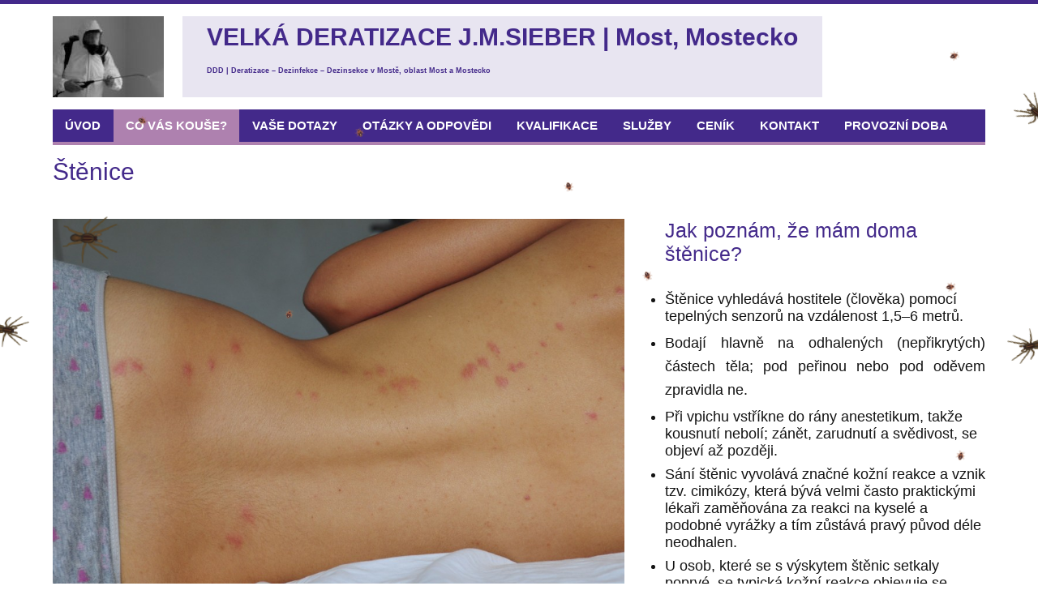

--- FILE ---
content_type: text/html
request_url: http://stenicemost.cz/stenice
body_size: 2492
content:
<!DOCTYPE html><html lang=cs><head><meta charset='utf-8'><title>Štěnice - likvidace stěnic Mostecko  | Štenice Most, DDD</title><meta name='keywords' content='Štěnice, likvidace, stěnic, Mostecko'><meta name='description' content='Štěnice - likvidace stěnic Mostecko. Jak poznám, že mám doma štěnice? Štěnice vyhledává hostitele (člověka) pomocí tepelných'><meta name='author' content='Insion.cz'><meta name='robots' content='index, follow'><meta name='viewport' content='width=device-width,initial-scale=1'><link href='/style.48057.css' type='text/css' rel='stylesheet'><link href='/favicon.ico' rel='icon' type='image/x-icon'></head><body><div id=otop><div id=top><div onclick='lf("/")' id=link></div><ul id=dm><li><a href='/'>Úvod</a></li><li class=mark><a href='/co-vas-kouse' class=mark>Co vás kouše?</a><ul><li><a href='/kuna' class=mark>Kuna</a></li><li><a href='/stenice' class=mark>Štěnice</a></li><li><a href='/blecha'>Blecha</a></li><li><a href='/svab'>Šváb</a></li><li><a href='/rus'>Rus</a></li><li><a href='/ves'>Veš</a></li><li><a href='/vosa'>Vosa</a></li></ul></li><li><a href='/vase-dotazy'>Vaše dotazy</a></li><li><a href='/otazky-a-odpovedi'>Otázky a odpovědi</a></li><li><a href='/kvalifikace'>Kvalifikace</a></li><li><a href='/sluzby'>Služby</a><ul><li><a href='/deratizace'>Deratizace</a></li><li><a href='/dezinsekce'>Dezinsekce</a></li><li><a href='/dezinfekce'>Dezinfekce</a></li><li><a href='/vlaky'>Vlaky</a></li><li><a href='/koronavirus'>Koronavirus</a></li></ul></li><li><a href='/cenik'>Ceník</a></li><li><a href='/kontakt'>Kontakt</a></li><li><a href='/provozni-doba'>Provozní doba</a></li></ul><div id=t><p>VELKÁ DERATIZACE J.M.SIEBER | Most, Mostecko</p><p><small><span class="site-description">DDD | Deratizace – Dezinfekce – Dezinsekce v Mostě, oblast Most a Mostecko </span></small></p></div></div></div><div id=main><div id=cont><div class=in><h1>Štěnice</h1></div><div class=in><br><h2><img alt="" class=flmr height="467" src="/files/co-vas-kouse/bedbugbites1.jpg" width="705">Jak poznám, že mám doma štěnice?</h2><div class="fadeInLeft wow"><br><ul><li>Štěnice vyhledává hostitele (člověka) pomocí tepelných senzorů na vzdálenost 1,5–6 metrů.</li><li><p>Bodají hlavně na odhalených (nepřikrytých) částech těla; pod peřinou nebo pod oděvem zpravidla ne.</p></li><li>Při vpichu vstříkne do rány anestetikum, takže kousnutí nebolí; zánět, zarudnutí a svědivost, se objeví až později.</li><li>Sání štěnic vyvolává značné kožní reakce a vznik tzv. cimikózy, která bývá velmi často praktickými lékaři zaměňována za reakci na kyselé a podobné vyrážky a tím zůstává pravý původ déle neodhalen.</li><li>U&nbsp;osob, které se s&nbsp;výskytem štěnic setkaly poprvé, se typická kožní reakce objevuje se zpožděním, až po proběhlé imunizaci, alergizaci, která trvá necelý&nbsp;týden.</li><li>Po této době se pak najednou během několika hodin objeví typické červeně svědivé pupínky v&nbsp;každém místě sání. Někteří lidé na bodání štěnic nereagují. U&nbsp;již imunizovaných osob se typická kožní reakce na místě sání objevuje do několika&nbsp;hodin.</li><li>Proti svědění se doporučují různé byliny, jako je máta, levandule, černý pepř, červená paprika aj. Některé další úlevné prostředky: přidejte sůl nebo lžičku jedlé sody do sklenice s&nbsp;vodou a aplikujte na infikované oblasti. Podobně působí i&nbsp;kamenec do vody. Použití ledu na infikované oblasti je další účinnou léčbou.</li></ul><br></div><div class="rotateIn wow"><p class=cb>&nbsp;</p><p><img alt="" class=flmr height="600" src="/files/co-vas-kouse/69.jpg" width="800"></p><p>&nbsp;&nbsp;&nbsp;&nbsp;&nbsp;&nbsp; Larvy štěnic v posteli.</p><p class=cb>&nbsp;</p></div><p class=cb>&nbsp;</p></div></div></div><div id=u><p id=path><a href='/vyhledat' title='Vyhledat' class='fa fa-search'></a> <a href='/mapa-stranek' title='Mapa stránek' class='fa fa-sitemap'></a> <a class='fa fa-print' title='Vytiskni tuto stránku' href='javascript:;' onclick='window.print()'></a> <a class='fa fa-share-alt' href='javascript:;' title='Sdílet tuto stránku' onclick='sl(1)'></a><span><a href='/' title='Štěnice Most'><em class='fa fa-home fa-lg'> </em></a> › <a href='/co-vas-kouse' title='Co vás kouše? '>Co vás kouše?</a> › <a href='/kuna' title='Kuna kuna, kuny, hubení, likvidace'>Kuna</a> › <a class=cg href='/stenice' title='Štěnice - likvidace stěnic Mostecko'>Štěnice</a></span></p><a href='https://insion.cz' id=c> © 2025 Insion </a><p class=ar>Telefon: &nbsp;<span class="big"><strong><span class="fa fa-phone-square">&nbsp;</span>777 303 062&nbsp;</strong></span>,<strong> </strong>Bezplatná linka:&nbsp; <span class="big greeline"><strong><span class="fa fa-phone">&nbsp;</span>800 801 801 </strong></span></p><br><p>Řešíme deratizaci štěnic a jiné havěti nejen na Mostecku, ale v celé oblasti severních Čech. Dále také:</p><br><ul><li><a href="http://stenicechomutov.cz">Chomutov, Chomutovsko</a></li><li><a href="http://steniceteplice.cz">Teplice, Teplicko</a></li><li><a href="http://stenicelouny.cz">Louny, Lounsko</a></li></ul><p class=ac>&nbsp;</p><p class=ac><a href="https://www.facebook.com/DDD-servis-JMSieber-deratizace-dezinsekce-dezinfekce-739762659432207/"><em class="fa fa-facebook-square fa-3x"></em></a>&nbsp;<a href="https://plus.google.com/104961053780749719006/about"> </a></p></div><div id=lb><div class="hand" onclick="sl(1)"><p class="fa fa-facebook-square fa-fw fa-lg">&nbsp;</p><br><p class="fa fa-twitter-square fa-fw fa-lg">&nbsp;</p><br><p class="fa fa-envelope fa-fw fa-lg">&nbsp;</p></div></div><script src='/js.65993.js'></script></body></html>

--- FILE ---
content_type: text/css
request_url: http://stenicemost.cz/style.48057.css
body_size: 8791
content:
body{font-size:110%;margin:0;color:#333}
body,p,input,select,textarea,#dm a{font-family:"Open Sans",Tahoma,Verdana,Arial}
.pat{font-style:italic;font-size:120%;font-family:"Times New Roman",Times,serif}

#otop{top:0;height:170px;width:100%;background:none;z-index:190;border-top:5px solid #43298A}

#u,.in,#top{width:1150px;margin:0 auto;position:relative}
#link{width:137px;height:100px;left:0;top:15px;cursor:pointer;z-index:150;background:url(gfx/logo.jpg)}
.in .in{width:auto}

#top{height:170px}
#t{font-size:170%;top:15px;left:160px;color:#43298A;font-weight:bold;background:#43298A1F;padding:9px 30px;height:82px;overflow:hidden}
#t p{margin:0;padding:0;line-height:normal}
#t small{font-size:30%}

#cont{min-height:350px;padding-top:185px;color:#131313}
.l{width:27%}
.wcont{width:68%}

a{color:#AE81AF;text-decoration:none}
a:hover,.mark{color:#43298A}
a.butt{padding:3px 12px;white-space:nowrap}
#cont a{text-decoration:underline}
#cont a.butt{text-decoration:none}

#link,#flags,#opt,#dm,#dm ul,#otop,.close,.pa,#mm,#t{position:absolute}
legend,.b,.forum,.msg{font-weight:bold}
h1,h2,h3,h3 a,#c{color:#43298A;font-weight:normal}
.obl{border-radius:11px}
.border{border:1px solid #fff}

.greeline{background:#1D7930;padding:4px 8px;color:#fff;white-space:nowrap}

#path{padding:7px 0;display:inline-block}
#path img{margin:0 6px 0 0;cursor:pointer}
#path span{margin-left:20px}

#dm,#dm ul,#dm li{margin:0;padding:0}
#dm{top:130px;left:0;padding:0;border-right:0;background:#43298A;width:100%;text-align:left;font-size:85%;border-bottom:4px solid #AE81AF}
#dm li{position:relative;display:inline-block;text-decoration:none;margin-right:1px}
#dm a{text-decoration:none;color:#fff;display:inline-block;line-height:40px;height:40px;padding:0 15px;background:#43298A;font-weight:bold;text-transform:uppercase}
#dm a:hover,#dm a.mark,#dm li:hover > a{color:#fff;background:#AE81AF}
#dm li span a:hover{line-height:normal;height:auto;margin-top:0}
#dm li div{display:none}
#dm li a:hover div{display:none}
#dm ul{margin:0;border-width:0 1px 0 1px}
#dm ul li{float:left;display:inline-block;width:100%;margin:0;padding:0;background:#43298A;border-bottom:1px solid #AE81AF}
#dm ul a{border:0;padding:0 10px;height:30px;line-height:30px;color:#fff;background:none;display:block;font-size:14px}
#dm ul a:hover,#dm ul a.mark{color:#fff;background:#AE81AF;border-radius:0;height:30px;line-height:30px;margin:0}

#mm{right:0;top:147px}
#mm a{color:#d1cbbd;font-weight:bold}

#dm.scr{width:100%;position:fixed;top:0;left:0;z-index:151;text-align:center;box-shadow:#666 4px 4px 4px}

#m{list-style:none;padding:0}
#m a{display:block}
#m a:hover,#m .mark{text-decoration:none}
#m strong{padding:0 5px}
#m ul{margin:0;list-style:none;padding-left:22px}
#m ul a{padding:5px 0;display:block;background:none;height:auto;border:0;font-size:95%}

p{margin:0 0 5px 0;padding:0;line-height:170%;text-align:justify}

#u{padding:0;font-size:85%;color:#333;border-top:5px solid #AE81AF}
#u .l33{background:none}
#u p{line-height:normal;margin:0}
#u .fa{margin-right:5px}
#c{font-size:85%;padding:7px 0;color:#666}

.light,.msg,.block{background:rgba(255,255,255,.7);color:#333}
.block{padding:2%}

.butt,a.butt{background:#43298A;cursor:pointer;color:#fff}
.butt2{background:#bbb;font-size:80%;cursor:pointer;color:#666}
.butt:hover,.butt2:hover,a.butt:hover{background:#AE81AF;color:#fff}
input,textarea,select{font-size:95%;margin:0;padding:3px;border:1px solid #fff;box-shadow:0 1px 1px #ddd inset;transition:border .2s linear 0s, box-shadow .2s linear 0s}
input:hover,textarea:hover,select:hover,input:focus,textarea:focus,select:focus{border-color:#666;box-shadow:0 1px 1px #bbb inset, 0 0 14px #aaa}

a:hover img,.gal a:hover img{opacity:.7}
.gal a img{margin:0 8px 8px 0;border:1px solid #fff}
.gal a:hover img{border:1px solid #666}

td,th{vertical-align:top;padding:4px}
th{background:#43298A;color:#362602;border:1px solid #d89600}
#cont table{width:100%}

h1,h2,h3{font-weight:normal}
h1{font-size:30px;margin:10px 0;color:#43298A;text-shadow:#fff 1px 1px 1px;margin-left:-80px;padding-left:80px}
h1 small{font-weight:300;color:#000;display:block}
h2{font-size:25px;margin:10px 0;color:#43298A}
h3{font-size:18px;margin:10px 0 5px 0;font-weight:bold;color:#666}
h3{font-size:130%}
h4{font-size:100%;margin:3px 0 2px 0;border-bottom:1px dotted #ccc}

hr{color:#ccc;height:1px;background:#ccc}

.red{color:#D06C30}
.red.butt{background:#00A1FF;color:#fff;border-radius:99%;padding:9px;line-height:40px;width:40px;height:40px;display:inline-block;text-shadow:#333 1px 1px 0;font-size:200%;text-align:center}

.in .t1,.in .t2,.in .t3,.in .t4{padding:2%}
.t1,.t2,.t3,.t4{padding:0}
.t1 .in,.t2 .in,.t3 .in,.t4 .in{padding:2%}
.t1{color:#000;background:rgba(255,255,255,.7)}
.t2{background:linear-gradient(to bottom, rgba(237,237,237,1) 0%, rgba(255,255,255,1) 30%)}
.t3{background:#ffebbe;color:#362602}
.t4{background:#ececec;color:#000}
.wh{color:#fff}

.t2 p,.t3 p, .wh{text-shadow:none}

.t4 h1,.t4 h2{margin-top:0}

.l30,.l60{display:inline-block;float:left;margin:0 0.5%;padding:0 1.5%;position:relative}
.l30 {width:29%}
.l60{width:62%}

fieldset{border:1px solid #ccc}
.forum{font-size:110%;border-bottom:1px solid #ccc;margin:20px 0 5px 0}

legend{color:#1D2321;font-size:120%}

.msg{font-size:130%;padding:7px;text-shadow:#000 1px 1px 1px;margin-bottom:5px}
.close{right:-17px;top:-17px;cursor:pointer;color:#ddd;text-shadow:#000 0 1px 1px}

small,.sm,#mm{font-size:85%}
.big{font-size:150%}
.big2{font-size:230%}
.big3{font-size:350%}

.l33{width:27.5%;padding:2.5%;margin:0 1% 0 0;overflow:hidden; background:rgba(255,255,255,.6)}
.l33.bn{margin:0;border:0}
.l33 h1,.l33 h2{font-weight:normal;font-size:200%;margin:8px 0}
.l33 img{border:7px solid #AE81AF;border-radius:300%}
.l50{width:48%;background:#FEDEFF;padding:20px;box-sizing: border-box;}
.ml{margin-left:4%;background:0;padding:0}
.msg,img,.bn,form,hr{border:0}

#lb{position:fixed;top:375px;right:-1px;background:#43298A;padding:5px;z-index:0;border:1px solid #fff;color:#fff}
#lb p{line-height:normal;margin:0 0 -2px 0}

ul,ol{margin:0} 
ul li ul{font-size:95%;list-style-type:circle;margin:0}
li{margin-bottom:8px}

.fr,#c,.frml{float:right}
.fl,.l33,.flmr,.l50{float:left}
.fc{margin:0 auto}
.ar{text-align:right}
.ac,body,.msg,.msg p{text-align:center}
.al,#u,#cont,th,#dm ul{text-align:left}
.w100{width:96%}
.print,.dn,#dm ul{display:none}
.p3{padding:3px}
.cb,#u{clear:both}
.cbnr{clear:both;line-height:0;height:0}
.nt{list-style-type:none;margin:0;padding:0;list-style-image:none}
.nt li{list-style-image:none}
blockquote{margin:0 0 0 50px}
.frml{margin-left:50px}
.flmr{margin-right:50px}
.wb{width:27%}
.nw{white-space:nowrap}
.readonly{background:#DCDCDC;color:gray}
form{margin:0}
table{border-collapse:collapse}
table p{margin:0}
.hand,select{cursor:pointer}
.cg{color:#666}

#cont .ctnav a{text-decoration:none}

@media(max-width:1340px){
#lb{display:none}
}
@media(max-width:1150px){
#top,.in,#u{width:auto}
iframe{width:auto;height:auto}
.in,#u{padding:0 2%}
#mm{top:5px}
#mm a{color:#666}
#dm{font-size:80%}
}
@media(max-width:750px){
#cont,.in,#u,#top,#dm{width:auto}
#cont img,#u img{max-width:100%;height:auto}
.rddn,.fb{display:none}
#dm{white-space:normal;background:none}
.fr,.fl,.frml,.flmr,.l,.l50,.l33,.l30,.l60{width:auto;float:none;margin:0;padding:0;border:0}
#otop{position:static;height:auto}
#top{text-align:left;height:auto}
#t{top:0;font-size:100%;background:none;padding:0;height:100px}
#link{position:static;z-index:180;margin:10px 0}
#cont{padding:2px 0 0 0}
#dm{width:100%;height:auto;position:static;margin:0;padding:0 0 0 0;border-radius:0}
#dm li{float:none;position:static;clear:both;display:block;margin:0;padding:0;background:none;border-right:0}
#dm li a{height:auto;padding:2%;text-align:center;border-bottom:1px solid #fff;line-height:normal;display:block;border-right:0}
#dm a:hover,#dm a.mark,#dm li:hover > a{line-height:inherit;height:auto;margin:0}
#dm ul{display:inline-block;position:static;margin:0;padding:0;box-shadow:none}
#dm ul li{float:left;clear:none;width:auto;background:#AE81AF;margin:0 1px 1px 0;line-height:normal;height:auto}
#dm ul a{padding:0 9px;border:0;line-height:30px;height:auto;background:none;display:block}
#dm ul a:hover{line-height:30px}

#u p{line-height:200%}
}
@media(max-width:500px){
#wb{width:auto}
}
@media print{
body,#u{background-image:none;background-color:#fff;color:#000;margin:0;padding:0}
#otop{position:static;background:none}
#main,#u,#top{width:100%;border-width:0;float:none}
#cont,#path{padding:0;margin:0}
.np,#contactmail,#dm,#c,#path img,#path input,#flags{display:none}
#path,#u{margin:0;padding:0}
.print{display:inline}
}

@font-face{font-family:'FontAwesome';src:url('fonts/fontawesome-webfont.eot');src:url('fonts/fontawesome-webfontd41d.eot?#iefix') format('embedded-opentype'),url('fonts/fontawesome-webfont.woff2') format('woff2'),url('fonts/fontawesome-webfont.woff') format('woff'),url('fonts/fontawesome-webfont.ttf') format('truetype'),url('fonts/fontawesome-webfont.svg#fontawesomeregular') format('svg');font-weight:normal;font-style:normal}.fa{display:inline-block;font:normal normal normal 14px/1 FontAwesome;font-size:inherit;text-rendering:auto;-webkit-font-smoothing:antialiased;transform:translate(0, 0)}.fa-lg{font-size:1.33333333em;line-height:.75em;vertical-align:-15%}.fa-2x{font-size:2em}.fa-3x{font-size:3em}.fa-4x{font-size:4em}.fa-5x{font-size:5em}.fa-fw{width:1.28571429em;text-align:center}.fa-ul{padding-left:0;margin-left:2.14285714em;list-style-type:none}.fa-ul>li{position:relative}.fa-li{position:absolute;left:-2.14285714em;width:2.14285714em;top:.14285714em;text-align:center}.fa-li.fa-lg{left:-1.85714286em}.fa-border{padding:.2em .25em .15em;border:solid .08em #eee;border-radius:.1em}.pull-right{float:right}.pull-left{float:left}.fa.pull-left{margin-right:.3em}.fa.pull-right{margin-left:.3em}.fa-spin{-webkit-animation:fa-spin 2s infinite linear;animation:fa-spin 2s infinite linear}.fa-pulse{-webkit-animation:fa-spin 1s infinite steps(8);animation:fa-spin 1s infinite steps(8)}@-webkit-keyframes fa-spin{0%{-webkit-transform:rotate(0deg);transform:rotate(0deg)}100%{-webkit-transform:rotate(359deg);transform:rotate(359deg)}}@keyframes fa-spin{0%{-webkit-transform:rotate(0deg);transform:rotate(0deg)}100%{-webkit-transform:rotate(359deg);transform:rotate(359deg)}}.fa-rotate-90{-webkit-transform:rotate(90deg);-ms-transform:rotate(90deg);transform:rotate(90deg)}.fa-rotate-180{-webkit-transform:rotate(180deg);-ms-transform:rotate(180deg);transform:rotate(180deg)}.fa-rotate-270{-webkit-transform:rotate(270deg);-ms-transform:rotate(270deg);transform:rotate(270deg)}.fa-flip-horizontal{-webkit-transform:scale(-1, 1);-ms-transform:scale(-1, 1);transform:scale(-1, 1)}.fa-flip-vertical{-webkit-transform:scale(1, -1);-ms-transform:scale(1, -1);transform:scale(1, -1)}:root .fa-rotate-90,:root .fa-rotate-180,:root .fa-rotate-270,:root .fa-flip-horizontal,:root .fa-flip-vertical{filter:none}.fa-stack{position:relative;display:inline-block;width:2em;height:2em;line-height:2em;vertical-align:middle}.fa-stack-1x,.fa-stack-2x{position:absolute;left:0;width:100%;text-align:center}.fa-stack-1x{line-height:inherit}.fa-stack-2x{font-size:2em}.fa-inverse{color:#fff}.fa-glass:before{content:"\f000"}.fa-music:before{content:"\f001"}.fa-search:before{content:"\f002"}.fa-envelope-o:before{content:"\f003"}.fa-heart:before{content:"\f004"}.fa-star:before{content:"\f005"}.fa-star-o:before{content:"\f006"}.fa-user:before{content:"\f007"}.fa-film:before{content:"\f008"}.fa-th-large:before{content:"\f009"}.fa-th:before{content:"\f00a"}.fa-th-list:before{content:"\f00b"}.fa-check:before{content:"\f00c"}.fa-remove:before,.fa-close:before,.fa-times:before{content:"\f00d"}.fa-search-plus:before{content:"\f00e"}.fa-search-minus:before{content:"\f010"}.fa-power-off:before{content:"\f011"}.fa-signal:before{content:"\f012"}.fa-gear:before,.fa-cog:before{content:"\f013"}.fa-trash-o:before{content:"\f014"}.fa-home:before{content:"\f015"}.fa-file-o:before{content:"\f016"}.fa-clock-o:before{content:"\f017"}.fa-road:before{content:"\f018"}.fa-download:before{content:"\f019"}.fa-arrow-circle-o-down:before{content:"\f01a"}.fa-arrow-circle-o-up:before{content:"\f01b"}.fa-inbox:before{content:"\f01c"}.fa-play-circle-o:before{content:"\f01d"}.fa-rotate-right:before,.fa-repeat:before{content:"\f01e"}.fa-refresh:before{content:"\f021"}.fa-list-alt:before{content:"\f022"}.fa-lock:before{content:"\f023"}.fa-flag:before{content:"\f024"}.fa-headphones:before{content:"\f025"}.fa-volume-off:before{content:"\f026"}.fa-volume-down:before{content:"\f027"}.fa-volume-up:before{content:"\f028"}.fa-qrcode:before{content:"\f029"}.fa-barcode:before{content:"\f02a"}.fa-tag:before{content:"\f02b"}.fa-tags:before{content:"\f02c"}.fa-book:before{content:"\f02d"}.fa-bookmark:before{content:"\f02e"}.fa-print:before{content:"\f02f"}.fa-camera:before{content:"\f030"}.fa-font:before{content:"\f031"}.fa-bold:before{content:"\f032"}.fa-italic:before{content:"\f033"}.fa-text-height:before{content:"\f034"}.fa-text-width:before{content:"\f035"}.fa-align-left:before{content:"\f036"}.fa-align-center:before{content:"\f037"}.fa-align-right:before{content:"\f038"}.fa-align-justify:before{content:"\f039"}.fa-list:before{content:"\f03a"}.fa-dedent:before,.fa-outdent:before{content:"\f03b"}.fa-indent:before{content:"\f03c"}.fa-video-camera:before{content:"\f03d"}.fa-photo:before,.fa-image:before,.fa-picture-o:before{content:"\f03e"}.fa-pencil:before{content:"\f040"}.fa-map-marker:before{content:"\f041"}.fa-adjust:before{content:"\f042"}.fa-tint:before{content:"\f043"}.fa-edit:before,.fa-pencil-square-o:before{content:"\f044"}.fa-share-square-o:before{content:"\f045"}.fa-check-square-o:before{content:"\f046"}.fa-arrows:before{content:"\f047"}.fa-step-backward:before{content:"\f048"}.fa-fast-backward:before{content:"\f049"}.fa-backward:before{content:"\f04a"}.fa-play:before{content:"\f04b"}.fa-pause:before{content:"\f04c"}.fa-stop:before{content:"\f04d"}.fa-forward:before{content:"\f04e"}.fa-fast-forward:before{content:"\f050"}.fa-step-forward:before{content:"\f051"}.fa-eject:before{content:"\f052"}.fa-chevron-left:before{content:"\f053"}.fa-chevron-right:before{content:"\f054"}.fa-plus-circle:before{content:"\f055"}.fa-minus-circle:before{content:"\f056"}.fa-times-circle:before{content:"\f057"}.fa-check-circle:before{content:"\f058"}.fa-question-circle:before{content:"\f059"}.fa-info-circle:before{content:"\f05a"}.fa-crosshairs:before{content:"\f05b"}.fa-times-circle-o:before{content:"\f05c"}.fa-check-circle-o:before{content:"\f05d"}.fa-ban:before{content:"\f05e"}.fa-arrow-left:before{content:"\f060"}.fa-arrow-right:before{content:"\f061"}.fa-arrow-up:before{content:"\f062"}.fa-arrow-down:before{content:"\f063"}.fa-mail-forward:before,.fa-share:before{content:"\f064"}.fa-expand:before{content:"\f065"}.fa-compress:before{content:"\f066"}.fa-plus:before{content:"\f067"}.fa-minus:before{content:"\f068"}.fa-asterisk:before{content:"\f069"}.fa-exclamation-circle:before{content:"\f06a"}.fa-gift:before{content:"\f06b"}.fa-leaf:before{content:"\f06c"}.fa-fire:before{content:"\f06d"}.fa-eye:before{content:"\f06e"}.fa-eye-slash:before{content:"\f070"}.fa-warning:before,.fa-exclamation-triangle:before{content:"\f071"}.fa-plane:before{content:"\f072"}.fa-calendar:before{content:"\f073"}.fa-random:before{content:"\f074"}.fa-comment:before{content:"\f075"}.fa-magnet:before{content:"\f076"}.fa-chevron-up:before{content:"\f077"}.fa-chevron-down:before{content:"\f078"}.fa-retweet:before{content:"\f079"}.fa-shopping-cart:before{content:"\f07a"}.fa-folder:before{content:"\f07b"}.fa-folder-open:before{content:"\f07c"}.fa-arrows-v:before{content:"\f07d"}.fa-arrows-h:before{content:"\f07e"}.fa-bar-chart-o:before,.fa-bar-chart:before{content:"\f080"}.fa-twitter-square:before{content:"\f081"}.fa-facebook-square:before{content:"\f082"}.fa-camera-retro:before{content:"\f083"}.fa-key:before{content:"\f084"}.fa-gears:before,.fa-cogs:before{content:"\f085"}.fa-comments:before{content:"\f086"}.fa-thumbs-o-up:before{content:"\f087"}.fa-thumbs-o-down:before{content:"\f088"}.fa-star-half:before{content:"\f089"}.fa-heart-o:before{content:"\f08a"}.fa-sign-out:before{content:"\f08b"}.fa-linkedin-square:before{content:"\f08c"}.fa-thumb-tack:before{content:"\f08d"}.fa-external-link:before{content:"\f08e"}.fa-sign-in:before{content:"\f090"}.fa-trophy:before{content:"\f091"}.fa-github-square:before{content:"\f092"}.fa-upload:before{content:"\f093"}.fa-lemon-o:before{content:"\f094"}.fa-phone:before{content:"\f095"}.fa-square-o:before{content:"\f096"}.fa-bookmark-o:before{content:"\f097"}.fa-phone-square:before{content:"\f098"}.fa-twitter:before{content:"\f099"}.fa-facebook-f:before,.fa-facebook:before{content:"\f09a"}.fa-github:before{content:"\f09b"}.fa-unlock:before{content:"\f09c"}.fa-credit-card:before{content:"\f09d"}.fa-rss:before{content:"\f09e"}.fa-hdd-o:before{content:"\f0a0"}.fa-bullhorn:before{content:"\f0a1"}.fa-bell:before{content:"\f0f3"}.fa-certificate:before{content:"\f0a3"}.fa-hand-o-right:before{content:"\f0a4"}.fa-hand-o-left:before{content:"\f0a5"}.fa-hand-o-up:before{content:"\f0a6"}.fa-hand-o-down:before{content:"\f0a7"}.fa-arrow-circle-left:before{content:"\f0a8"}.fa-arrow-circle-right:before{content:"\f0a9"}.fa-arrow-circle-up:before{content:"\f0aa"}.fa-arrow-circle-down:before{content:"\f0ab"}.fa-globe:before{content:"\f0ac"}.fa-wrench:before{content:"\f0ad"}.fa-tasks:before{content:"\f0ae"}.fa-filter:before{content:"\f0b0"}.fa-briefcase:before{content:"\f0b1"}.fa-arrows-alt:before{content:"\f0b2"}.fa-group:before,.fa-users:before{content:"\f0c0"}.fa-chain:before,.fa-link:before{content:"\f0c1"}.fa-cloud:before{content:"\f0c2"}.fa-flask:before{content:"\f0c3"}.fa-cut:before,.fa-scissors:before{content:"\f0c4"}.fa-copy:before,.fa-files-o:before{content:"\f0c5"}.fa-paperclip:before{content:"\f0c6"}.fa-save:before,.fa-floppy-o:before{content:"\f0c7"}.fa-square:before{content:"\f0c8"}.fa-navicon:before,.fa-reorder:before,.fa-bars:before{content:"\f0c9"}.fa-list-ul:before{content:"\f0ca"}.fa-list-ol:before{content:"\f0cb"}.fa-strikethrough:before{content:"\f0cc"}.fa-underline:before{content:"\f0cd"}.fa-table:before{content:"\f0ce"}.fa-magic:before{content:"\f0d0"}.fa-truck:before{content:"\f0d1"}.fa-pinterest:before{content:"\f0d2"}.fa-pinterest-square:before{content:"\f0d3"}.fa-google-plus-square:before{content:"\f0d4"}.fa-google-plus:before{content:"\f0d5"}.fa-money:before{content:"\f0d6"}.fa-caret-down:before{content:"\f0d7"}.fa-caret-up:before{content:"\f0d8"}.fa-caret-left:before{content:"\f0d9"}.fa-caret-right:before{content:"\f0da"}.fa-columns:before{content:"\f0db"}.fa-unsorted:before,.fa-sort:before{content:"\f0dc"}.fa-sort-down:before,.fa-sort-desc:before{content:"\f0dd"}.fa-sort-up:before,.fa-sort-asc:before{content:"\f0de"}.fa-envelope:before{content:"\f0e0"}.fa-linkedin:before{content:"\f0e1"}.fa-rotate-left:before,.fa-undo:before{content:"\f0e2"}.fa-legal:before,.fa-gavel:before{content:"\f0e3"}.fa-dashboard:before,.fa-tachometer:before{content:"\f0e4"}.fa-comment-o:before{content:"\f0e5"}.fa-comments-o:before{content:"\f0e6"}.fa-flash:before,.fa-bolt:before{content:"\f0e7"}.fa-sitemap:before{content:"\f0e8"}.fa-umbrella:before{content:"\f0e9"}.fa-paste:before,.fa-clipboard:before{content:"\f0ea"}.fa-lightbulb-o:before{content:"\f0eb"}.fa-exchange:before{content:"\f0ec"}.fa-cloud-download:before{content:"\f0ed"}.fa-cloud-upload:before{content:"\f0ee"}.fa-user-md:before{content:"\f0f0"}.fa-stethoscope:before{content:"\f0f1"}.fa-suitcase:before{content:"\f0f2"}.fa-bell-o:before{content:"\f0a2"}.fa-coffee:before{content:"\f0f4"}.fa-cutlery:before{content:"\f0f5"}.fa-file-text-o:before{content:"\f0f6"}.fa-building-o:before{content:"\f0f7"}.fa-hospital-o:before{content:"\f0f8"}.fa-ambulance:before{content:"\f0f9"}.fa-medkit:before{content:"\f0fa"}.fa-fighter-jet:before{content:"\f0fb"}.fa-beer:before{content:"\f0fc"}.fa-h-square:before{content:"\f0fd"}.fa-plus-square:before{content:"\f0fe"}.fa-angle-double-left:before{content:"\f100"}.fa-angle-double-right:before{content:"\f101"}.fa-angle-double-up:before{content:"\f102"}.fa-angle-double-down:before{content:"\f103"}.fa-angle-left:before{content:"\f104"}.fa-angle-right:before{content:"\f105"}.fa-angle-up:before{content:"\f106"}.fa-angle-down:before{content:"\f107"}.fa-desktop:before{content:"\f108"}.fa-laptop:before{content:"\f109"}.fa-tablet:before{content:"\f10a"}.fa-mobile-phone:before,.fa-mobile:before{content:"\f10b"}.fa-circle-o:before{content:"\f10c"}.fa-quote-left:before{content:"\f10d"}.fa-quote-right:before{content:"\f10e"}.fa-spinner:before{content:"\f110"}.fa-circle:before{content:"\f111"}.fa-mail-reply:before,.fa-reply:before{content:"\f112"}.fa-github-alt:before{content:"\f113"}.fa-folder-o:before{content:"\f114"}.fa-folder-open-o:before{content:"\f115"}.fa-smile-o:before{content:"\f118"}.fa-frown-o:before{content:"\f119"}.fa-meh-o:before{content:"\f11a"}.fa-gamepad:before{content:"\f11b"}.fa-keyboard-o:before{content:"\f11c"}.fa-flag-o:before{content:"\f11d"}.fa-flag-checkered:before{content:"\f11e"}.fa-terminal:before{content:"\f120"}.fa-code:before{content:"\f121"}.fa-mail-reply-all:before,.fa-reply-all:before{content:"\f122"}.fa-star-half-empty:before,.fa-star-half-full:before,.fa-star-half-o:before{content:"\f123"}.fa-location-arrow:before{content:"\f124"}.fa-crop:before{content:"\f125"}.fa-code-fork:before{content:"\f126"}.fa-unlink:before,.fa-chain-broken:before{content:"\f127"}.fa-question:before{content:"\f128"}.fa-info:before{content:"\f129"}.fa-exclamation:before{content:"\f12a"}.fa-superscript:before{content:"\f12b"}.fa-subscript:before{content:"\f12c"}.fa-eraser:before{content:"\f12d"}.fa-puzzle-piece:before{content:"\f12e"}.fa-microphone:before{content:"\f130"}.fa-microphone-slash:before{content:"\f131"}.fa-shield:before{content:"\f132"}.fa-calendar-o:before{content:"\f133"}.fa-fire-extinguisher:before{content:"\f134"}.fa-rocket:before{content:"\f135"}.fa-maxcdn:before{content:"\f136"}.fa-chevron-circle-left:before{content:"\f137"}.fa-chevron-circle-right:before{content:"\f138"}.fa-chevron-circle-up:before{content:"\f139"}.fa-chevron-circle-down:before{content:"\f13a"}.fa-html5:before{content:"\f13b"}.fa-css3:before{content:"\f13c"}.fa-anchor:before{content:"\f13d"}.fa-unlock-alt:before{content:"\f13e"}.fa-bullseye:before{content:"\f140"}.fa-ellipsis-h:before{content:"\f141"}.fa-ellipsis-v:before{content:"\f142"}.fa-rss-square:before{content:"\f143"}.fa-play-circle:before{content:"\f144"}.fa-ticket:before{content:"\f145"}.fa-minus-square:before{content:"\f146"}.fa-minus-square-o:before{content:"\f147"}.fa-level-up:before{content:"\f148"}.fa-level-down:before{content:"\f149"}.fa-check-square:before{content:"\f14a"}.fa-pencil-square:before{content:"\f14b"}.fa-external-link-square:before{content:"\f14c"}.fa-share-square:before{content:"\f14d"}.fa-compass:before{content:"\f14e"}.fa-toggle-down:before,.fa-caret-square-o-down:before{content:"\f150"}.fa-toggle-up:before,.fa-caret-square-o-up:before{content:"\f151"}.fa-toggle-right:before,.fa-caret-square-o-right:before{content:"\f152"}.fa-euro:before,.fa-eur:before{content:"\f153"}.fa-gbp:before{content:"\f154"}.fa-dollar:before,.fa-usd:before{content:"\f155"}.fa-rupee:before,.fa-inr:before{content:"\f156"}.fa-cny:before,.fa-rmb:before,.fa-yen:before,.fa-jpy:before{content:"\f157"}.fa-ruble:before,.fa-rouble:before,.fa-rub:before{content:"\f158"}.fa-won:before,.fa-krw:before{content:"\f159"}.fa-bitcoin:before,.fa-btc:before{content:"\f15a"}.fa-file:before{content:"\f15b"}.fa-file-text:before{content:"\f15c"}.fa-sort-alpha-asc:before{content:"\f15d"}.fa-sort-alpha-desc:before{content:"\f15e"}.fa-sort-amount-asc:before{content:"\f160"}.fa-sort-amount-desc:before{content:"\f161"}.fa-sort-numeric-asc:before{content:"\f162"}.fa-sort-numeric-desc:before{content:"\f163"}.fa-thumbs-up:before{content:"\f164"}.fa-thumbs-down:before{content:"\f165"}.fa-youtube-square:before{content:"\f166"}.fa-youtube:before{content:"\f167"}.fa-xing:before{content:"\f168"}.fa-xing-square:before{content:"\f169"}.fa-youtube-play:before{content:"\f16a"}.fa-dropbox:before{content:"\f16b"}.fa-stack-overflow:before{content:"\f16c"}.fa-instagram:before{content:"\f16d"}.fa-flickr:before{content:"\f16e"}.fa-adn:before{content:"\f170"}.fa-bitbucket:before{content:"\f171"}.fa-bitbucket-square:before{content:"\f172"}.fa-tumblr:before{content:"\f173"}.fa-tumblr-square:before{content:"\f174"}.fa-long-arrow-down:before{content:"\f175"}.fa-long-arrow-up:before{content:"\f176"}.fa-long-arrow-left:before{content:"\f177"}.fa-long-arrow-right:before{content:"\f178"}.fa-apple:before{content:"\f179"}.fa-windows:before{content:"\f17a"}.fa-android:before{content:"\f17b"}.fa-linux:before{content:"\f17c"}.fa-dribbble:before{content:"\f17d"}.fa-skype:before{content:"\f17e"}.fa-foursquare:before{content:"\f180"}.fa-trello:before{content:"\f181"}.fa-female:before{content:"\f182"}.fa-male:before{content:"\f183"}.fa-gittip:before,.fa-gratipay:before{content:"\f184"}.fa-sun-o:before{content:"\f185"}.fa-moon-o:before{content:"\f186"}.fa-archive:before{content:"\f187"}.fa-bug:before{content:"\f188"}.fa-vk:before{content:"\f189"}.fa-weibo:before{content:"\f18a"}.fa-renren:before{content:"\f18b"}.fa-pagelines:before{content:"\f18c"}.fa-stack-exchange:before{content:"\f18d"}.fa-arrow-circle-o-right:before{content:"\f18e"}.fa-arrow-circle-o-left:before{content:"\f190"}.fa-toggle-left:before,.fa-caret-square-o-left:before{content:"\f191"}.fa-dot-circle-o:before{content:"\f192"}.fa-wheelchair:before{content:"\f193"}.fa-vimeo-square:before{content:"\f194"}.fa-turkish-lira:before,.fa-try:before{content:"\f195"}.fa-plus-square-o:before{content:"\f196"}.fa-space-shuttle:before{content:"\f197"}.fa-slack:before{content:"\f198"}.fa-envelope-square:before{content:"\f199"}.fa-wordpress:before{content:"\f19a"}.fa-openid:before{content:"\f19b"}.fa-institution:before,.fa-bank:before,.fa-university:before{content:"\f19c"}.fa-mortar-board:before,.fa-graduation-cap:before{content:"\f19d"}.fa-yahoo:before{content:"\f19e"}.fa-google:before{content:"\f1a0"}.fa-reddit:before{content:"\f1a1"}.fa-reddit-square:before{content:"\f1a2"}.fa-stumbleupon-circle:before{content:"\f1a3"}.fa-stumbleupon:before{content:"\f1a4"}.fa-delicious:before{content:"\f1a5"}.fa-digg:before{content:"\f1a6"}.fa-pied-piper:before{content:"\f1a7"}.fa-pied-piper-alt:before{content:"\f1a8"}.fa-drupal:before{content:"\f1a9"}.fa-joomla:before{content:"\f1aa"}.fa-language:before{content:"\f1ab"}.fa-fax:before{content:"\f1ac"}.fa-building:before{content:"\f1ad"}.fa-child:before{content:"\f1ae"}.fa-paw:before{content:"\f1b0"}.fa-spoon:before{content:"\f1b1"}.fa-cube:before{content:"\f1b2"}.fa-cubes:before{content:"\f1b3"}.fa-behance:before{content:"\f1b4"}.fa-behance-square:before{content:"\f1b5"}.fa-steam:before{content:"\f1b6"}.fa-steam-square:before{content:"\f1b7"}.fa-recycle:before{content:"\f1b8"}.fa-automobile:before,.fa-car:before{content:"\f1b9"}.fa-cab:before,.fa-taxi:before{content:"\f1ba"}.fa-tree:before{content:"\f1bb"}.fa-spotify:before{content:"\f1bc"}.fa-deviantart:before{content:"\f1bd"}.fa-soundcloud:before{content:"\f1be"}.fa-database:before{content:"\f1c0"}.fa-file-pdf-o:before{content:"\f1c1"}.fa-file-word-o:before{content:"\f1c2"}.fa-file-excel-o:before{content:"\f1c3"}.fa-file-powerpoint-o:before{content:"\f1c4"}.fa-file-photo-o:before,.fa-file-picture-o:before,.fa-file-image-o:before{content:"\f1c5"}.fa-file-zip-o:before,.fa-file-archive-o:before{content:"\f1c6"}.fa-file-sound-o:before,.fa-file-audio-o:before{content:"\f1c7"}.fa-file-movie-o:before,.fa-file-video-o:before{content:"\f1c8"}.fa-file-code-o:before{content:"\f1c9"}.fa-vine:before{content:"\f1ca"}.fa-codepen:before{content:"\f1cb"}.fa-jsfiddle:before{content:"\f1cc"}.fa-life-bouy:before,.fa-life-buoy:before,.fa-life-saver:before,.fa-support:before,.fa-life-ring:before{content:"\f1cd"}.fa-circle-o-notch:before{content:"\f1ce"}.fa-ra:before,.fa-rebel:before{content:"\f1d0"}.fa-ge:before,.fa-empire:before{content:"\f1d1"}.fa-git-square:before{content:"\f1d2"}.fa-git:before{content:"\f1d3"}.fa-hacker-news:before{content:"\f1d4"}.fa-tencent-weibo:before{content:"\f1d5"}.fa-qq:before{content:"\f1d6"}.fa-wechat:before,.fa-weixin:before{content:"\f1d7"}.fa-send:before,.fa-paper-plane:before{content:"\f1d8"}.fa-send-o:before,.fa-paper-plane-o:before{content:"\f1d9"}.fa-history:before{content:"\f1da"}.fa-genderless:before,.fa-circle-thin:before{content:"\f1db"}.fa-header:before{content:"\f1dc"}.fa-paragraph:before{content:"\f1dd"}.fa-sliders:before{content:"\f1de"}.fa-share-alt:before{content:"\f1e0"}.fa-share-alt-square:before{content:"\f1e1"}.fa-bomb:before{content:"\f1e2"}.fa-soccer-ball-o:before,.fa-futbol-o:before{content:"\f1e3"}.fa-tty:before{content:"\f1e4"}.fa-binoculars:before{content:"\f1e5"}.fa-plug:before{content:"\f1e6"}.fa-slideshare:before{content:"\f1e7"}.fa-twitch:before{content:"\f1e8"}.fa-yelp:before{content:"\f1e9"}.fa-newspaper-o:before{content:"\f1ea"}.fa-wifi:before{content:"\f1eb"}.fa-calculator:before{content:"\f1ec"}.fa-paypal:before{content:"\f1ed"}.fa-google-wallet:before{content:"\f1ee"}.fa-cc-visa:before{content:"\f1f0"}.fa-cc-mastercard:before{content:"\f1f1"}.fa-cc-discover:before{content:"\f1f2"}.fa-cc-amex:before{content:"\f1f3"}.fa-cc-paypal:before{content:"\f1f4"}.fa-cc-stripe:before{content:"\f1f5"}.fa-bell-slash:before{content:"\f1f6"}.fa-bell-slash-o:before{content:"\f1f7"}.fa-trash:before{content:"\f1f8"}.fa-copyright:before{content:"\f1f9"}.fa-at:before{content:"\f1fa"}.fa-eyedropper:before{content:"\f1fb"}.fa-paint-brush:before{content:"\f1fc"}.fa-birthday-cake:before{content:"\f1fd"}.fa-area-chart:before{content:"\f1fe"}.fa-pie-chart:before{content:"\f200"}.fa-line-chart:before{content:"\f201"}.fa-lastfm:before{content:"\f202"}.fa-lastfm-square:before{content:"\f203"}.fa-toggle-off:before{content:"\f204"}.fa-toggle-on:before{content:"\f205"}.fa-bicycle:before{content:"\f206"}.fa-bus:before{content:"\f207"}.fa-ioxhost:before{content:"\f208"}.fa-angellist:before{content:"\f209"}.fa-cc:before{content:"\f20a"}.fa-shekel:before,.fa-sheqel:before,.fa-ils:before{content:"\f20b"}.fa-meanpath:before{content:"\f20c"}.fa-buysellads:before{content:"\f20d"}.fa-connectdevelop:before{content:"\f20e"}.fa-dashcube:before{content:"\f210"}.fa-forumbee:before{content:"\f211"}.fa-leanpub:before{content:"\f212"}.fa-sellsy:before{content:"\f213"}.fa-shirtsinbulk:before{content:"\f214"}.fa-simplybuilt:before{content:"\f215"}.fa-skyatlas:before{content:"\f216"}.fa-cart-plus:before{content:"\f217"}.fa-cart-arrow-down:before{content:"\f218"}.fa-diamond:before{content:"\f219"}.fa-ship:before{content:"\f21a"}.fa-user-secret:before{content:"\f21b"}.fa-motorcycle:before{content:"\f21c"}.fa-street-view:before{content:"\f21d"}.fa-heartbeat:before{content:"\f21e"}.fa-venus:before{content:"\f221"}.fa-mars:before{content:"\f222"}.fa-mercury:before{content:"\f223"}.fa-transgender:before{content:"\f224"}.fa-transgender-alt:before{content:"\f225"}.fa-venus-double:before{content:"\f226"}.fa-mars-double:before{content:"\f227"}.fa-venus-mars:before{content:"\f228"}.fa-mars-stroke:before{content:"\f229"}.fa-mars-stroke-v:before{content:"\f22a"}.fa-mars-stroke-h:before{content:"\f22b"}.fa-neuter:before{content:"\f22c"}.fa-facebook-official:before{content:"\f230"}.fa-pinterest-p:before{content:"\f231"}.fa-whatsapp:before{content:"\f232"}.fa-server:before{content:"\f233"}.fa-user-plus:before{content:"\f234"}.fa-user-times:before{content:"\f235"}.fa-hotel:before,.fa-bed:before{content:"\f236"}.fa-viacoin:before{content:"\f237"}.fa-train:before{content:"\f238"}.fa-subway:before{content:"\f239"}.fa-medium:before{content:"\f23a"}

.wow,h1,#dm{-webkit-animation-duration:.4s;animation-duration:.4s;-webkit-animation-fill-mode:both;animation-fill-mode:both}
.wow.infinite{-webkit-animation-iteration-count:infinite;animation-iteration-count:infinite;-webkit-animation-duration:1.2s;animation-duration:1.2s}
.bounceIn,.bounceOut{-webkit-animation-duration:.6s;animation-duration:.6s}
@keyframes bounce{0%,20%,53%,80%,100%{transition-timing-function:cubic-bezier(0.215,0.610,0.355,1.000);transform:translate3d(0,0,0)}40%,43%{transition-timing-function:cubic-bezier(0.755,0.050,0.855,0.060);transform:translate3d(0,-30px,0)}70%{transition-timing-function:cubic-bezier(0.755,0.050,0.855,0.060);transform:translate3d(0,-15px,0)}90%{transform:translate3d(0,-4px,0)}}
.bounce{-webkit-animation-name:bounce;animation-name:bounce;-webkit-transform-origin:center bottom;transform-origin:center bottom}
@keyframes pulse{0%{transform:scale3d(1,1,1)}50%{transform:scale3d(1.05,1.05,1.05)}100%{transform:scale3d(1,1,1)}}
.pulse{-webkit-animation-name:pulse;animation-name:pulse}
@keyframes bounceIn{0%,20%,40%,60%,80%,100%{transition-timing-function:cubic-bezier(0.215,0.610,0.355,1.000)}0%{opacity:0;transform:scale3d(.3,.3,.3)}20%{transform:scale3d(1.1,1.1,1.1)}40%{transform:scale3d(.9,.9,.9)}60%{opacity:1;transform:scale3d(1.03,1.03,1.03)}80%{transform:scale3d(.97,.97,.97)}100%{opacity:1;transform:scale3d(1,1,1)}}
.bounceIn{-webkit-animation-name:bounceIn;animation-name:bounceIn}
@keyframes fadeIn{0%{opacity:0}100%{opacity:1}}
.fadeIn,#mm{-webkit-animation-name:fadeIn;animation-name:fadeIn}
@keyframes fadeInDown{0%{opacity:0;transform:translate3d(0,-100%,0)}100%{opacity:1;transform:none}}
.fadeInDown,h1{-webkit-animation-name:fadeInDown;animation-name:fadeInDown}
@keyframes fadeInLeft{0%{opacity:0;transform:translate3d(-100%,0,0)}100%{opacity:1;transform:none}}
.fadeInLeft{-webkit-animation-name:fadeInLeft;animation-name:fadeInLeft}
@keyframes fadeInRight{0%{opacity:0;transform:translate3d(100%,0,0)}100%{opacity:1;transform:none}}
.fadeInRight{-webkit-animation-name:fadeInRight;animation-name:fadeInRight}
@keyframes fadeInUp{0%{opacity:0;transform:translate3d(0,100%,0)}100%{opacity:1;transform:none}}
.fadeInUp{-webkit-animation-name:fadeInUp;animation-name:fadeInUp}
@keyframes fadeOut{0%{opacity:1}100%{opacity:0}}
.fadeOut{-webkit-animation-name:fadeOut;animation-name:fadeOut}
@keyframes flipInX{0%{transform:perspective(400px) rotate3d(1,0,0,90deg);transition-timing-function:ease-in;opacity:0}40%{transform:perspective(400px) rotate3d(1,0,0,-20deg);transition-timing-function:ease-in}60%{transform:perspective(400px) rotate3d(1,0,0,10deg);opacity:1}80%{transform:perspective(400px) rotate3d(1,0,0,-5deg)}100%{transform:perspective(400px)}}
.flipInX{-webkit-backface-visibility:visible !important;backface-visibility:visible !important;-webkit-animation-name:flipInX;animation-name:flipInX}
@keyframes flipInY{0%{transform:perspective(400px) rotate3d(0,1,0,90deg);transition-timing-function:ease-in;opacity:0}40%{transform:perspective(400px) rotate3d(0,1,0,-20deg);transition-timing-function:ease-in}60%{transform:perspective(400px) rotate3d(0,1,0,10deg);opacity:1}80%{transform:perspective(400px) rotate3d(0,1,0,-5deg)}100%{transform:perspective(400px)}}
.flipInY{-webkit-backface-visibility:visible !important;backface-visibility:visible !important;-webkit-animation-name:flipInY;animation-name:flipInY}
@keyframes rotateIn{0%{transform-origin:center;transform:rotate3d(0,0,1,-200deg);opacity:0}100%{transform-origin:center;transform:none;opacity:1}}
.rotateIn{-webkit-animation-name:rotateIn;animation-name:rotateIn}
@keyframes rotateInDownLeft{0%{transform-origin:left bottom;transform:rotate3d(0,0,1,-45deg);opacity:0}100%{transform-origin:left bottom;transform:none;opacity:1}}
.rotateInDownLeft{-webkit-animation-name:rotateInDownLeft;animation-name:rotateInDownLeft}
@keyframes rotateInDownRight{0%{transform-origin:right bottom;transform:rotate3d(0,0,1,45deg);opacity:0}100%{transform-origin:right bottom;transform:none;opacity:1}}
.rotateInDownRight{-webkit-animation-name:rotateInDownRight;animation-name:rotateInDownRight}
@keyframes rollIn{0%{opacity:0;transform:translate3d(-100%,0,0) rotate3d(0,0,1,-120deg)}100%{opacity:1;transform:none}}
.rollIn{-webkit-animation-name:rollIn;animation-name:rollIn}
@keyframes zoomIn{0%{opacity:0;transform:scale3d(.3,.3,.3)}50%{opacity:1}}
.zoomIn,#dm{-webkit-animation-name:zoomIn;animation-name:zoomIn}
.delay1{-webkit-animation-delay:.3s;animation-delay:.3s}
.delay2{-webkit-animation-delay:.6s;animation-delay:.6s}